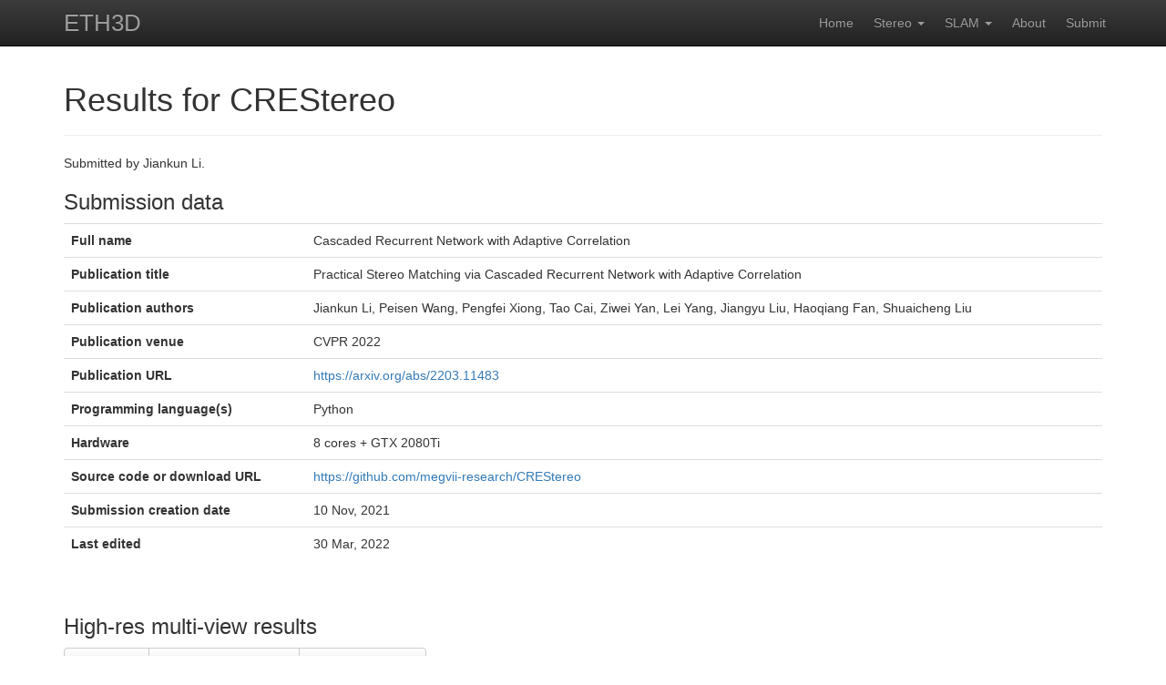

--- FILE ---
content_type: text/html; charset=UTF-8
request_url: https://www.eth3d.net/result_details?id=420
body_size: 7622
content:
<!DOCTYPE html>
<html lang="en">
<head>

<meta charset="utf-8">
<meta http-equiv="X-UA-Compatible" content="IE=edge">
<meta name="viewport" content="width=device-width, initial-scale=1">
<!-- The above 3 meta tags *must* come first in the head -->
<meta name="description" content="ETH3D">
<meta name="author" content="Computer Vision and Geometry Group, ETH Zurich">
<link rel="icon" type="image/x-icon" href="favicon.ico">
<link rel="shortcut icon" type="image/x-icon" href="favicon.ico">

<title>Result details - ETH3D</title>

<link rel="stylesheet" href="https://maxcdn.bootstrapcdn.com/bootstrap/3.3.7/css/bootstrap.min.css" integrity="sha384-BVYiiSIFeK1dGmJRAkycuHAHRg32OmUcww7on3RYdg4Va+PmSTsz/K68vbdEjh4u" crossorigin="anonymous">
<link rel="stylesheet" href="https://maxcdn.bootstrapcdn.com/bootstrap/3.3.7/css/bootstrap-theme.min.css" integrity="sha384-rHyoN1iRsVXV4nD0JutlnGaslCJuC7uwjduW9SVrLvRYooPp2bWYgmgJQIXwl/Sp" crossorigin="anonymous">

<link href="css/ie10-viewport-bug-workaround.css" rel="stylesheet">

<!-- Custom styles for this page -->
<link href="css/theme.css" rel="stylesheet">
<!-- HTML5 shim and Respond.js for IE8 support of HTML5 elements and media queries -->
<!--[if lt IE 9]>
  <script src="https://oss.maxcdn.com/html5shiv/3.7.3/html5shiv.min.js"></script>
  <script src="https://oss.maxcdn.com/respond/1.4.2/respond.min.js"></script>
<![endif]-->



</head>
<body>

<nav class="navbar navbar-inverse navbar-fixed-top">
  <div class="container">
    <div class="navbar-header">
      <button type="button" class="navbar-toggle collapsed" data-toggle="collapse" data-target="#navbar" aria-expanded="false" aria-controls="navbar">
        <span class="sr-only">Toggle navigation</span>
        <span class="icon-bar"></span>
        <span class="icon-bar"></span>
        <span class="icon-bar"></span>
      </button>
      <a class="navbar-brand" href="/" style="font-size:26px;line-height:20px">ETH3D</a>
    </div>
    <div id="navbar" class="navbar-collapse collapse">
      <ul class="nav navbar-nav navbar-right">
        <li><a href="/">Home</a></li>
        <li class="dropdown">
          <a href="#" class="dropdown-toggle" data-toggle="dropdown" role="button" aria-haspopup="true" aria-expanded="false">Stereo <span class="caret"></span></a>
          <ul class="dropdown-menu">
            <li><a href="/overview">Overview</a></li>
            <li><a href="/documentation">Documentation</a></li>
            <li><a href="/datasets">Datasets</a></li>
            <li><a href="/high_res_multi_view">High-res multi-view benchmark</a></li>
            <li><a href="/low_res_many_view">Low-res many-view benchmark</a></li>
            <li><a href="/low_res_two_view">Low-res two-view benchmark</a></li>
          </ul>
        </li>
        <li class="dropdown">
          <a href="#" class="dropdown-toggle" data-toggle="dropdown" role="button" aria-haspopup="true" aria-expanded="false">SLAM <span class="caret"></span></a>
          <ul class="dropdown-menu">
            <li><a href="/slam_overview">Overview</a></li>
            <li><a href="/slam_documentation">Documentation</a></li>
            <li><a href="/slam_datasets">Datasets</a></li>
            <li><a href="/slam_benchmark">Benchmark</a></li>
          </ul>
        </li>
        <li><a href="/about">About</a></li><li><a href="/login">Submit</a></li>
      </ul>
    </div>
  </div>
</nav>

<noscript>
  <div class="alert alert-danger" role="alert">
    <b>Javascript disabled</b><br/>
    This page does not display correctly without Javascript. Please enable it in your browser.
  </div>
</noscript>

<div class="container theme-showcase" role="main">
  <div class="page-header"><h1>Results for CREStereo</h1></div>Submitted by Jiankun Li.<h3>Submission data</h3>
  <table class='table'>
    <tbody><tr><td><b>Full name</b></td><td>Cascaded Recurrent Network with Adaptive Correlation</td></tr><tr><td><b>Publication title</b></td><td>Practical Stereo Matching via Cascaded Recurrent Network with Adaptive Correlation</td></tr><tr><td><b>Publication authors</b></td><td>Jiankun Li, Peisen Wang, Pengfei Xiong, Tao Cai, Ziwei Yan, Lei Yang, Jiangyu Liu, Haoqiang Fan, Shuaicheng Liu</td></tr><tr><td><b>Publication venue</b></td><td>CVPR 2022</td></tr><tr><td><b>Publication URL</b></td><td><a href="https://arxiv.org/abs/2203.11483">https://arxiv.org/abs/2203.11483</a></td></tr><tr><td><b>Programming language(s)</b></td><td>Python</td></tr><tr><td><b>Hardware</b></td><td>8 cores + GTX 2080Ti</td></tr><tr><td><b>Source code or download URL</b></td><td><a href="https://github.com/megvii-research/CREStereo">https://github.com/megvii-research/CREStereo</a></td></tr><tr><td><b>Submission creation date</b></td><td>10 Nov, 2021</td></tr><tr><td><b>Last edited</b></td><td>30 Mar, 2022</td></tr>
    </tbody>
  </table><br/><h3>High-res multi-view results</h3>
    <div class='btn-group' role='group'>
      <div class='btn-group' role='group'>
        <button class='btn btn-default dropdown-toggle' type='button' data-toggle='dropdown'><b>Set</b>: Test
        <span class='caret'></span></button>
        <ul class='dropdown-menu'><li ><a href='?id=420&hr_set=training'>Training</a></li><li  class='active'><a href='?id=420&hr_set=test'>Test</a></li>
        </ul>
      </div>
      
      <div class='btn-group' role='group'>
        <button class='btn btn-default dropdown-toggle' type='button' data-toggle='dropdown'><b>Metric</b>: F<sub>1</sub> score [%]
        <span class='caret'></span></button>
        <ul class='dropdown-menu'><li  class='active'><a href='?id=420&hr_metric=f1-score'>F<sub>1</sub> score [%]</a></li><li ><a href='?id=420&hr_metric=accuracy'>Accuracy [%]</a></li><li ><a href='?id=420&hr_metric=completeness'>Completeness [%]</a></li><li ><a href='?id=420&hr_metric=time'>Time [s]</a></li>
        </ul>
      </div>
        <div class='btn-group' role='group'>
          <button class='btn btn-default dropdown-toggle' type='button' data-toggle='dropdown'><b>Tolerance</b>: 2cm
          <span class='caret'></span></button>
          <ul class='dropdown-menu'><li ><a href='?id=420&hr_tolerance_id=1'>1cm</a></li><li  class='active'><a href='?id=420&hr_tolerance_id=2'>2cm</a></li><li ><a href='?id=420&hr_tolerance_id=3'>5cm</a></li><li ><a href='?id=420&hr_tolerance_id=4'>10cm</a></li><li ><a href='?id=420&hr_tolerance_id=5'>20cm</a></li><li ><a href='?id=420&hr_tolerance_id=6'>50cm</a></li>
          </ul>
        </div>
    </div>
    <br/><br/>
      <div style='overflow-x:auto'>
      <table class='table table-condensed' style='width:auto'>
        <thead>
          <tr>
              <th style=';vertical-align:middle;text-align:middle'>Info</th><th style=';min-width:60px;vertical-align:middle;text-align:right;background-color:lavender'><a href='#' data-toggle='tooltip' title='Contains all datasets from both the high-res multi-view and low-res many-view scenarios.' onclick='event.preventDefault();'>all</a></th><th style=';min-width:60px;vertical-align:middle;text-align:right;background-color:lightgoldenrodyellow'><a href='#' data-toggle='tooltip' title='<b>Datasets in this category</b>:<br/>botanical_garden<br/>boulders<br/>bridge<br/>door<br/>exhibition_hall<br/>lecture_room<br/>living_room<br/>lounge<br/>observatory<br/>old_computer<br/>statue<br/>terrace_2' onclick='event.preventDefault();'>high-res<br/>multi-view</a></th><th style=';min-width:60px;vertical-align:middle;text-align:right;background-color:lightgoldenrodyellow'><a href='#' data-toggle='tooltip' title='<b>Datasets in this category</b>:<br/>botanical_garden<br/>bridge<br/>door<br/>exhibition_hall<br/>lecture_room<br/>living_room<br/>lounge<br/>old_computer<br/>statue' onclick='event.preventDefault();'>indoor</a></th><th style=';min-width:60px;vertical-align:middle;text-align:right;background-color:lightgoldenrodyellow'><a href='#' data-toggle='tooltip' title='<b>Datasets in this category</b>:<br/>boulders<br/>observatory<br/>terrace_2' onclick='event.preventDefault();'>outdoor</a></th><th  style=';width:60px;vertical-align:middle;text-align:right'>botani.</th><th  style=';width:60px;vertical-align:middle;text-align:right'>boulde.</th><th  style=';width:60px;vertical-align:middle;text-align:right'>bridge</th><th  style=';width:60px;vertical-align:middle;text-align:right'>door</th><th  style=';width:60px;vertical-align:middle;text-align:right'>exhibi.</th><th  style=';width:60px;vertical-align:middle;text-align:right'>lectur.</th><th  style=';width:60px;vertical-align:middle;text-align:right'>living.</th><th  style=';width:60px;vertical-align:middle;text-align:right'>lounge</th><th  style=';width:60px;vertical-align:middle;text-align:right'>observ.</th><th  style=';width:60px;vertical-align:middle;text-align:right'>old co.</th><th  style=';width:60px;vertical-align:middle;text-align:right'>statue</th><th  style=';width:60px;vertical-align:middle;text-align:right'>terrac.</th>
          </tr>
        </thead>
        <tbody><tr><td colspan='17'>No results yet.</td></tr>
        </tbody>
      </table></div><br/><h3>Low-res many-view results</h3>
    <div class='btn-group' role='group'>
      <div class='btn-group' role='group'>
        <button class='btn btn-default dropdown-toggle' type='button' data-toggle='dropdown'><b>Set</b>: Test
        <span class='caret'></span></button>
        <ul class='dropdown-menu'><li ><a href='?id=420&lr_set=training'>Training</a></li><li  class='active'><a href='?id=420&lr_set=test'>Test</a></li>
        </ul>
      </div>
      
      <div class='btn-group' role='group'>
        <button class='btn btn-default dropdown-toggle' type='button' data-toggle='dropdown'><b>Metric</b>: F<sub>1</sub> score [%]
        <span class='caret'></span></button>
        <ul class='dropdown-menu'><li  class='active'><a href='?id=420&lr_metric=f1-score'>F<sub>1</sub> score [%]</a></li><li ><a href='?id=420&lr_metric=accuracy'>Accuracy [%]</a></li><li ><a href='?id=420&lr_metric=completeness'>Completeness [%]</a></li><li ><a href='?id=420&lr_metric=time'>Time [s]</a></li>
        </ul>
      </div>
        <div class='btn-group' role='group'>
          <button class='btn btn-default dropdown-toggle' type='button' data-toggle='dropdown'><b>Tolerance</b>: 2cm
          <span class='caret'></span></button>
          <ul class='dropdown-menu'><li ><a href='?id=420&lr_tolerance_id=1'>1cm</a></li><li  class='active'><a href='?id=420&lr_tolerance_id=2'>2cm</a></li><li ><a href='?id=420&lr_tolerance_id=3'>5cm</a></li><li ><a href='?id=420&lr_tolerance_id=4'>10cm</a></li><li ><a href='?id=420&lr_tolerance_id=5'>20cm</a></li><li ><a href='?id=420&lr_tolerance_id=6'>50cm</a></li>
          </ul>
        </div>
    </div>
    <br/><br/>
      <div style='overflow-x:auto'>
      <table class='table table-condensed' style='width:auto'>
        <thead>
          <tr>
              <th style=';vertical-align:middle;text-align:middle'>Info</th><th style=';min-width:60px;vertical-align:middle;text-align:right;background-color:lavender'><a href='#' data-toggle='tooltip' title='Contains all datasets from both the high-res multi-view and low-res many-view scenarios.' onclick='event.preventDefault();'>all</a></th><th style=';min-width:60px;vertical-align:middle;text-align:right;background-color:lightgoldenrodyellow'><a href='#' data-toggle='tooltip' title='<b>Datasets in this category</b>:<br/>lakeside<br/>sand_box<br/>storage_room<br/>storage_room_2<br/>tunnel' onclick='event.preventDefault();'>low-res<br/>many-view</a></th><th style=';min-width:60px;vertical-align:middle;text-align:right;background-color:lightgoldenrodyellow'><a href='#' data-toggle='tooltip' title='<b>Datasets in this category</b>:<br/>storage_room<br/>storage_room_2' onclick='event.preventDefault();'>indoor</a></th><th style=';min-width:60px;vertical-align:middle;text-align:right;background-color:lightgoldenrodyellow'><a href='#' data-toggle='tooltip' title='<b>Datasets in this category</b>:<br/>lakeside<br/>sand_box<br/>tunnel' onclick='event.preventDefault();'>outdoor</a></th><th  style=';width:70px;vertical-align:middle;text-align:right'>lakeside</th><th  style=';width:70px;vertical-align:middle;text-align:right'>sand box</th><th  style=';width:70px;vertical-align:middle;text-align:right'>storage room</th><th  style=';width:70px;vertical-align:middle;text-align:right'>storage room 2</th><th  style=';width:70px;vertical-align:middle;text-align:right'>tunnel</th>
          </tr>
        </thead>
        <tbody><tr><td colspan='10'>No results yet.</td></tr>
        </tbody>
      </table></div><br/><h3>Low-res two-view results</h3>
    <div class='btn-group' role='group'>
      <div class='btn-group' role='group'>
        <button class='btn btn-default dropdown-toggle' type='button' data-toggle='dropdown'><b>Set</b>: Test
        <span class='caret'></span></button>
        <ul class='dropdown-menu'><li ><a href='?id=420&tv_set=training'>Training</a></li><li  class='active'><a href='?id=420&tv_set=test'>Test</a></li>
        </ul>
      </div>
      
      <div class='btn-group' role='group'>
        <button class='btn btn-default dropdown-toggle' type='button' data-toggle='dropdown'><b>Metric</b>: bad 1.0 [%]
        <span class='caret'></span></button>
        <ul class='dropdown-menu'><li ><a href='?id=420&tv_metric=bad-0-5'>bad 0.5 [%]</a></li><li  class='active'><a href='?id=420&tv_metric=bad-1-0'>bad 1.0 [%]</a></li><li ><a href='?id=420&tv_metric=bad-2-0'>bad 2.0 [%]</a></li><li ><a href='?id=420&tv_metric=bad-4-0'>bad 4.0 [%]</a></li><li ><a href='?id=420&tv_metric=avgerr'>Average error [px]</a></li><li ><a href='?id=420&tv_metric=rms'>Root mean square error [px]</a></li><li ><a href='?id=420&tv_metric=a50'>50% quantile (median) [px]</a></li><li ><a href='?id=420&tv_metric=a90'>90% quantile [px]</a></li><li ><a href='?id=420&tv_metric=a95'>95% quantile [px]</a></li><li ><a href='?id=420&tv_metric=a99'>99% quantile [px]</a></li><li ><a href='?id=420&tv_metric=time'>Time [s]</a></li><li ><a href='?id=420&tv_metric=coverage'>Coverage [%]</a></li>
        </ul>
      </div>
        <div class='btn-group' role='group'>
          <button class='btn btn-default dropdown-toggle' type='button' data-toggle='dropdown'><b>Mask</b>: non-occluded
          <span class='caret'></span></button>
          <ul class='dropdown-menu'><li  class='active'><a href='?id=420&tv_mask=non_occ'>non-occluded</a></li><li ><a href='?id=420&tv_mask=all'>all</a></li>
          </ul>
        </div>
        
      </div>
      <br/><br/>
        <div style='overflow-x:auto'>
        <table class='table table-condensed' style='width:auto'>
          <thead>
            <tr>
              <th style=';vertical-align:middle;text-align:middle'>Info</th><th style=';width:60px;vertical-align:middle;text-align:right;background-color:lavender'><a href='#' data-toggle='tooltip' title='Computed by averaging the metric over all datasets within this set'>all</a></th><th id='dheader_0' class='visualizationcell' style=';width:100px;vertical-align:middle;text-align:right'><a href='#' onclick='ShowDatasetInput(0, "lakeside_1l", "dheader_0", "hmc_0", "hmodal_0"); return false;' style='display:block;color:black'>lakes. 1l</a></th><th id='dheader_1' class='visualizationcell' style=';width:100px;vertical-align:middle;text-align:right'><a href='#' onclick='ShowDatasetInput(0, "lakeside_1s", "dheader_1", "hmc_1", "hmodal_1"); return false;' style='display:block;color:black'>lakes. 1s</a></th><th id='dheader_2' class='visualizationcell' style=';width:100px;vertical-align:middle;text-align:right'><a href='#' onclick='ShowDatasetInput(0, "sand_box_1l", "dheader_2", "hmc_2", "hmodal_2"); return false;' style='display:block;color:black'>sand box 1l</a></th><th id='dheader_3' class='visualizationcell' style=';width:100px;vertical-align:middle;text-align:right'><a href='#' onclick='ShowDatasetInput(0, "sand_box_1s", "dheader_3", "hmc_3", "hmodal_3"); return false;' style='display:block;color:black'>sand box 1s</a></th><th id='dheader_4' class='visualizationcell' style=';width:100px;vertical-align:middle;text-align:right'><a href='#' onclick='ShowDatasetInput(0, "storage_room_1l", "dheader_4", "hmc_4", "hmodal_4"); return false;' style='display:block;color:black'>stora. room 1l</a></th><th id='dheader_5' class='visualizationcell' style=';width:100px;vertical-align:middle;text-align:right'><a href='#' onclick='ShowDatasetInput(0, "storage_room_1s", "dheader_5", "hmc_5", "hmodal_5"); return false;' style='display:block;color:black'>stora. room 1s</a></th><th id='dheader_6' class='visualizationcell' style=';width:100px;vertical-align:middle;text-align:right'><a href='#' onclick='ShowDatasetInput(0, "storage_room_2l", "dheader_6", "hmc_6", "hmodal_6"); return false;' style='display:block;color:black'>stora. room 2l</a></th><th id='dheader_7' class='visualizationcell' style=';width:100px;vertical-align:middle;text-align:right'><a href='#' onclick='ShowDatasetInput(0, "storage_room_2s", "dheader_7", "hmc_7", "hmodal_7"); return false;' style='display:block;color:black'>stora. room 2s</a></th><th id='dheader_8' class='visualizationcell' style=';width:100px;vertical-align:middle;text-align:right'><a href='#' onclick='ShowDatasetInput(0, "storage_room_2_1l", "dheader_8", "hmc_8", "hmodal_8"); return false;' style='display:block;color:black'>stora. room 2 1l</a></th><th id='dheader_9' class='visualizationcell' style=';width:100px;vertical-align:middle;text-align:right'><a href='#' onclick='ShowDatasetInput(0, "storage_room_2_1s", "dheader_9", "hmc_9", "hmodal_9"); return false;' style='display:block;color:black'>stora. room 2 1s</a></th><th id='dheader_10' class='visualizationcell' style=';width:100px;vertical-align:middle;text-align:right'><a href='#' onclick='ShowDatasetInput(0, "storage_room_2_2l", "dheader_10", "hmc_10", "hmodal_10"); return false;' style='display:block;color:black'>stora. room 2 2l</a></th><th id='dheader_11' class='visualizationcell' style=';width:100px;vertical-align:middle;text-align:right'><a href='#' onclick='ShowDatasetInput(0, "storage_room_2_2s", "dheader_11", "hmc_11", "hmodal_11"); return false;' style='display:block;color:black'>stora. room 2 2s</a></th><th id='dheader_12' class='visualizationcell' style=';width:100px;vertical-align:middle;text-align:right'><a href='#' onclick='ShowDatasetInput(0, "storage_room_3l", "dheader_12", "hmc_12", "hmodal_12"); return false;' style='display:block;color:black'>stora. room 3l</a></th><th id='dheader_13' class='visualizationcell' style=';width:100px;vertical-align:middle;text-align:right'><a href='#' onclick='ShowDatasetInput(0, "storage_room_3s", "dheader_13", "hmc_13", "hmodal_13"); return false;' style='display:block;color:black'>stora. room 3s</a></th><th id='dheader_14' class='visualizationcell' style=';width:100px;vertical-align:middle;text-align:right'><a href='#' onclick='ShowDatasetInput(0, "tunnel_1l", "dheader_14", "hmc_14", "hmodal_14"); return false;' style='display:block;color:black'>tunnel 1l</a></th><th id='dheader_15' class='visualizationcell' style=';width:100px;vertical-align:middle;text-align:right'><a href='#' onclick='ShowDatasetInput(0, "tunnel_1s", "dheader_15", "hmc_15", "hmodal_15"); return false;' style='display:block;color:black'>tunnel 1s</a></th><th id='dheader_16' class='visualizationcell' style=';width:100px;vertical-align:middle;text-align:right'><a href='#' onclick='ShowDatasetInput(0, "tunnel_2l", "dheader_16", "hmc_16", "hmodal_16"); return false;' style='display:block;color:black'>tunnel 2l</a></th><th id='dheader_17' class='visualizationcell' style=';width:100px;vertical-align:middle;text-align:right'><a href='#' onclick='ShowDatasetInput(0, "tunnel_2s", "dheader_17", "hmc_17", "hmodal_17"); return false;' style='display:block;color:black'>tunnel 2s</a></th><th id='dheader_18' class='visualizationcell' style=';width:100px;vertical-align:middle;text-align:right'><a href='#' onclick='ShowDatasetInput(0, "tunnel_3l", "dheader_18", "hmc_18", "hmodal_18"); return false;' style='display:block;color:black'>tunnel 3l</a></th><th id='dheader_19' class='visualizationcell' style=';width:100px;vertical-align:middle;text-align:right'><a href='#' onclick='ShowDatasetInput(0, "tunnel_3s", "dheader_19", "hmc_19", "hmodal_19"); return false;' style='display:block;color:black'>tunnel 3s</a></th>
            </tr>
          </thead>
          <tbody><tr><td style='text-align:right'><img src='img/icon_two_views.png' alt='two views' data-toggle='tooltip' title='Uses two views as input' /></td><td style='text-align:right;background-color:lavender'>0.98</td><td id='dcell_0_0' class='visualizationcell' style='text-align:right'><a href='#' onclick='ShowDatasetVisualization(0, 420, "lakeside_1l", "dcell_0_0", "mc_0_0", "modal_0_0"); return false;' style='display:block;color:black'>0.42</a></td><td id='dcell_0_1' class='visualizationcell' style='text-align:right'><a href='#' onclick='ShowDatasetVisualization(0, 420, "lakeside_1s", "dcell_0_1", "mc_0_1", "modal_0_1"); return false;' style='display:block;color:black'>1.86</a></td><td id='dcell_0_2' class='visualizationcell' style='text-align:right'><a href='#' onclick='ShowDatasetVisualization(0, 420, "sand_box_1l", "dcell_0_2", "mc_0_2", "modal_0_2"); return false;' style='display:block;color:black'>0.07</a></td><td id='dcell_0_3' class='visualizationcell' style='text-align:right'><a href='#' onclick='ShowDatasetVisualization(0, 420, "sand_box_1s", "dcell_0_3", "mc_0_3", "modal_0_3"); return false;' style='display:block;color:black'>0.22</a></td><td id='dcell_0_4' class='visualizationcell' style='text-align:right'><a href='#' onclick='ShowDatasetVisualization(0, 420, "storage_room_1l", "dcell_0_4", "mc_0_4", "modal_0_4"); return false;' style='display:block;color:black'>1.65</a></td><td id='dcell_0_5' class='visualizationcell' style='text-align:right'><a href='#' onclick='ShowDatasetVisualization(0, 420, "storage_room_1s", "dcell_0_5", "mc_0_5", "modal_0_5"); return false;' style='display:block;color:black'>0.02</a></td><td id='dcell_0_6' class='visualizationcell' style='text-align:right'><a href='#' onclick='ShowDatasetVisualization(0, 420, "storage_room_2l", "dcell_0_6", "mc_0_6", "modal_0_6"); return false;' style='display:block;color:black'>4.07</a></td><td id='dcell_0_7' class='visualizationcell' style='text-align:right'><a href='#' onclick='ShowDatasetVisualization(0, 420, "storage_room_2s", "dcell_0_7", "mc_0_7", "modal_0_7"); return false;' style='display:block;color:black'>6.33</a></td><td id='dcell_0_8' class='visualizationcell' style='text-align:right'><a href='#' onclick='ShowDatasetVisualization(0, 420, "storage_room_2_1l", "dcell_0_8", "mc_0_8", "modal_0_8"); return false;' style='display:block;color:black'>0.72</a></td><td id='dcell_0_9' class='visualizationcell' style='text-align:right'><a href='#' onclick='ShowDatasetVisualization(0, 420, "storage_room_2_1s", "dcell_0_9", "mc_0_9", "modal_0_9"); return false;' style='display:block;color:black'>1.54</a></td><td id='dcell_0_10' class='visualizationcell' style='text-align:right'><a href='#' onclick='ShowDatasetVisualization(0, 420, "storage_room_2_2l", "dcell_0_10", "mc_0_10", "modal_0_10"); return false;' style='display:block;color:black'>0.43</a></td><td id='dcell_0_11' class='visualizationcell' style='text-align:right'><a href='#' onclick='ShowDatasetVisualization(0, 420, "storage_room_2_2s", "dcell_0_11", "mc_0_11", "modal_0_11"); return false;' style='display:block;color:black'>0.64</a></td><td id='dcell_0_12' class='visualizationcell' style='text-align:right'><a href='#' onclick='ShowDatasetVisualization(0, 420, "storage_room_3l", "dcell_0_12", "mc_0_12", "modal_0_12"); return false;' style='display:block;color:black'>1.22</a></td><td id='dcell_0_13' class='visualizationcell' style='text-align:right'><a href='#' onclick='ShowDatasetVisualization(0, 420, "storage_room_3s", "dcell_0_13", "mc_0_13", "modal_0_13"); return false;' style='display:block;color:black'>0.44</a></td><td id='dcell_0_14' class='visualizationcell' style='text-align:right'><a href='#' onclick='ShowDatasetVisualization(0, 420, "tunnel_1l", "dcell_0_14", "mc_0_14", "modal_0_14"); return false;' style='display:block;color:black'>0.00</a></td><td id='dcell_0_15' class='visualizationcell' style='text-align:right'><a href='#' onclick='ShowDatasetVisualization(0, 420, "tunnel_1s", "dcell_0_15", "mc_0_15", "modal_0_15"); return false;' style='display:block;color:black'>0.00</a></td><td id='dcell_0_16' class='visualizationcell' style='text-align:right'><a href='#' onclick='ShowDatasetVisualization(0, 420, "tunnel_2l", "dcell_0_16", "mc_0_16", "modal_0_16"); return false;' style='display:block;color:black'>0.00</a></td><td id='dcell_0_17' class='visualizationcell' style='text-align:right'><a href='#' onclick='ShowDatasetVisualization(0, 420, "tunnel_2s", "dcell_0_17", "mc_0_17", "modal_0_17"); return false;' style='display:block;color:black'>0.00</a></td><td id='dcell_0_18' class='visualizationcell' style='text-align:right'><a href='#' onclick='ShowDatasetVisualization(0, 420, "tunnel_3l", "dcell_0_18", "mc_0_18", "modal_0_18"); return false;' style='display:block;color:black'>0.01</a></td><td id='dcell_0_19' class='visualizationcell' style='text-align:right'><a href='#' onclick='ShowDatasetVisualization(0, 420, "tunnel_3s", "dcell_0_19", "mc_0_19", "modal_0_19"); return false;' style='display:block;color:black'>0.00</a></td></tr>
        </tbody>
      </table></div><div id='hmc_0'></div><div id='hmc_1'></div><div id='hmc_2'></div><div id='hmc_3'></div><div id='hmc_4'></div><div id='hmc_5'></div><div id='hmc_6'></div><div id='hmc_7'></div><div id='hmc_8'></div><div id='hmc_9'></div><div id='hmc_10'></div><div id='hmc_11'></div><div id='hmc_12'></div><div id='hmc_13'></div><div id='hmc_14'></div><div id='hmc_15'></div><div id='hmc_16'></div><div id='hmc_17'></div><div id='hmc_18'></div><div id='hmc_19'></div><div id='mc_0_0'></div><div id='mc_0_1'></div><div id='mc_0_2'></div><div id='mc_0_3'></div><div id='mc_0_4'></div><div id='mc_0_5'></div><div id='mc_0_6'></div><div id='mc_0_7'></div><div id='mc_0_8'></div><div id='mc_0_9'></div><div id='mc_0_10'></div><div id='mc_0_11'></div><div id='mc_0_12'></div><div id='mc_0_13'></div><div id='mc_0_14'></div><div id='mc_0_15'></div><div id='mc_0_16'></div><div id='mc_0_17'></div><div id='mc_0_18'></div><div id='mc_0_19'></div><br/><h3>SLAM results</h3>
    <div class='btn-group' role='group'>
      <div class='btn-group' role='group'>
        <button class='btn btn-default dropdown-toggle' type='button' data-toggle='dropdown'><b>Set</b>: Test
        <span class='caret'></span></button>
        <ul class='dropdown-menu'><li ><a href='?id=420&sl_set=training'>Training</a></li><li  class='active'><a href='?id=420&sl_set=test'>Test</a></li>
        </ul>
      </div>
      
      <div class='btn-group' role='group'>
        <button class='btn btn-default dropdown-toggle' type='button' data-toggle='dropdown'><b>Metric</b>: SE(3) ATE RMSE [cm]
        <span class='caret'></span></button>
        <ul class='dropdown-menu'><li  class='active'><a href='?id=420&sl_metric=se3_ate_rmse'>SE(3) ATE RMSE [cm]</a></li><li ><a href='?id=420&sl_metric=sim3_ate_rmse'>Sim(3) ATE RMSE [cm]</a></li><li ><a href='?id=420&sl_metric=se3_rel_translation_0_5'>SE(3) rel. translation (0.5m) [%]</a></li><li ><a href='?id=420&sl_metric=se3_rel_rotation_0_5'>SE(3) rel. rotation (0.5m) [deg/m]</a></li><li ><a href='?id=420&sl_metric=se3_rel_translation_1_0'>SE(3) rel. translation (1.0m) [%]</a></li><li ><a href='?id=420&sl_metric=se3_rel_rotation_1_0'>SE(3) rel. rotation (1.0m) [deg/m]</a></li><li ><a href='?id=420&sl_metric=se3_rel_translation_1_5'>SE(3) rel. translation (1.5m) [%]</a></li><li ><a href='?id=420&sl_metric=se3_rel_rotation_1_5'>SE(3) rel. rotation (1.5m) [deg/m]</a></li><li ><a href='?id=420&sl_metric=se3_rel_translation_2_0'>SE(3) rel. translation (2.0m) [%]</a></li><li ><a href='?id=420&sl_metric=se3_rel_rotation_2_0'>SE(3) rel. rotation (2.0m) [deg/m]</a></li><li ><a href='?id=420&sl_metric=sim3_rel_translation_0_5'>Sim(3) rel. translation (0.5m) [%]</a></li><li ><a href='?id=420&sl_metric=sim3_rel_rotation_0_5'>Sim(3) rel. rotation (0.5m) [deg/m]</a></li><li ><a href='?id=420&sl_metric=sim3_rel_translation_1_0'>Sim(3) rel. translation (1.0m) [%]</a></li><li ><a href='?id=420&sl_metric=sim3_rel_rotation_1_0'>Sim(3) rel. rotation (1.0m) [deg/m]</a></li><li ><a href='?id=420&sl_metric=sim3_rel_translation_1_5'>Sim(3) rel. translation (1.5m) [%]</a></li><li ><a href='?id=420&sl_metric=sim3_rel_rotation_1_5'>Sim(3) rel. rotation (1.5m) [deg/m]</a></li><li ><a href='?id=420&sl_metric=sim3_rel_translation_2_0'>Sim(3) rel. translation (2.0m) [%]</a></li><li ><a href='?id=420&sl_metric=sim3_rel_rotation_2_0'>Sim(3) rel. rotation (2.0m) [deg/m]</a></li><li ><a href='?id=420&sl_metric=time'>Time [s]</a></li>
        </ul>
      </div>
        <div class='btn-group' role='group'>
          <button class='btn btn-default dropdown-toggle' type='button' data-toggle='dropdown'><b>Max error</b>: 8 cm
          <span class='caret'></span></button>
          <ul class='dropdown-menu'><li ><a href='?id=420&sl_maxerror=0.02'>2 cm</a></li><li  class='active'><a href='?id=420&sl_maxerror=0.08'>8 cm</a></li>
          </ul>
        </div>
      </div>
    <br/><br/>
      <div style='overflow-x:auto'>
      <table class='table table-condensed' style='width:auto'>
        <thead>
          <tr><th style=''></th><th style=''></th><th style=';width:60px;text-align:center;background-color:lavender'><a href='#' data-toggle='tooltip' title='Area-under-curve for the cumulative results curve of the selected metric and maximum error.'><span style='writing-mode:sideways-lr;'>all</span></a></th><th id='dheader_0' class='visualizationcell' style=';min-width:28px;text-align:center;'><span style='writing-mode:sideways-lr;'>boxes</span></th><th id='dheader_1' class='visualizationcell' style=';min-width:28px;text-align:center;'><span style='writing-mode:sideways-lr;'>boxes dark</span></th><th id='dheader_2' class='visualizationcell' style=';min-width:28px;text-align:center;'><span style='writing-mode:sideways-lr;'>buddha</span></th><th id='dheader_3' class='visualizationcell' style=';min-width:28px;text-align:center;'><span style='writing-mode:sideways-lr;'>cables 4</span></th><th id='dheader_4' class='visualizationcell' style=';min-width:28px;text-align:center;'><span style='writing-mode:sideways-lr;'>cables 5</span></th><th id='dheader_5' class='visualizationcell' style=';min-width:28px;text-align:center;'><span style='writing-mode:sideways-lr;'>desk 1</span></th><th id='dheader_6' class='visualizationcell' style=';min-width:28px;text-align:center;'><span style='writing-mode:sideways-lr;'>desk 2</span></th><th id='dheader_7' class='visualizationcell' style=';min-width:28px;text-align:center;'><span style='writing-mode:sideways-lr;'>desk changing 2</span></th><th id='dheader_8' class='visualizationcell' style=';min-width:28px;text-align:center;'><span style='writing-mode:sideways-lr;'>desk dark 1</span></th><th id='dheader_9' class='visualizationcell' style=';min-width:28px;text-align:center;'><span style='writing-mode:sideways-lr;'>desk dark 2</span></th><th id='dheader_10' class='visualizationcell' style=';min-width:28px;text-align:center;'><span style='writing-mode:sideways-lr;'>desk global light changes</span></th><th id='dheader_11' class='visualizationcell' style=';min-width:28px;text-align:center;'><span style='writing-mode:sideways-lr;'>desk ir light</span></th><th id='dheader_12' class='visualizationcell' style=';min-width:28px;text-align:center;'><span style='writing-mode:sideways-lr;'>dino</span></th><th id='dheader_13' class='visualizationcell' style=';min-width:28px;text-align:center;'><span style='writing-mode:sideways-lr;'>drone</span></th><th id='dheader_14' class='visualizationcell' style=';min-width:28px;text-align:center;'><span style='writing-mode:sideways-lr;'>foreground occlusion</span></th><th id='dheader_15' class='visualizationcell' style=';min-width:28px;text-align:center;'><span style='writing-mode:sideways-lr;'>helmet</span></th><th id='dheader_16' class='visualizationcell' style=';min-width:28px;text-align:center;'><span style='writing-mode:sideways-lr;'>kidnap 2</span></th><th id='dheader_17' class='visualizationcell' style=';min-width:28px;text-align:center;'><span style='writing-mode:sideways-lr;'>lamp</span></th><th id='dheader_18' class='visualizationcell' style=';min-width:28px;text-align:center;'><span style='writing-mode:sideways-lr;'>large loop 2</span></th><th id='dheader_19' class='visualizationcell' style=';min-width:28px;text-align:center;'><span style='writing-mode:sideways-lr;'>large loop 3</span></th><th id='dheader_20' class='visualizationcell' style=';min-width:28px;text-align:center;'><span style='writing-mode:sideways-lr;'>large non loop</span></th><th id='dheader_21' class='visualizationcell' style=';min-width:28px;text-align:center;'><span style='writing-mode:sideways-lr;'>motion 2</span></th><th id='dheader_22' class='visualizationcell' style=';min-width:28px;text-align:center;'><span style='writing-mode:sideways-lr;'>motion 3</span></th><th id='dheader_23' class='visualizationcell' style=';min-width:28px;text-align:center;'><span style='writing-mode:sideways-lr;'>motion 4</span></th><th id='dheader_24' class='visualizationcell' style=';min-width:28px;text-align:center;'><span style='writing-mode:sideways-lr;'>planar 1</span></th><th id='dheader_25' class='visualizationcell' style=';min-width:28px;text-align:center;'><span style='writing-mode:sideways-lr;'>reflective 2</span></th><th id='dheader_26' class='visualizationcell' style=';min-width:28px;text-align:center;'><span style='writing-mode:sideways-lr;'>scale change</span></th><th id='dheader_27' class='visualizationcell' style=';min-width:28px;text-align:center;'><span style='writing-mode:sideways-lr;'>table 1</span></th><th id='dheader_28' class='visualizationcell' style=';min-width:28px;text-align:center;'><span style='writing-mode:sideways-lr;'>table 2</span></th><th id='dheader_29' class='visualizationcell' style=';min-width:28px;text-align:center;'><span style='writing-mode:sideways-lr;'>table 5</span></th><th id='dheader_30' class='visualizationcell' style=';min-width:28px;text-align:center;'><span style='writing-mode:sideways-lr;'>table 6</span></th><th id='dheader_31' class='visualizationcell' style=';min-width:28px;text-align:center;'><span style='writing-mode:sideways-lr;'>table global light changes</span></th><th id='dheader_32' class='visualizationcell' style=';min-width:28px;text-align:center;'><span style='writing-mode:sideways-lr;'>table local light changes</span></th><th id='dheader_33' class='visualizationcell' style=';min-width:28px;text-align:center;'><span style='writing-mode:sideways-lr;'>table scene</span></th><th id='dheader_34' class='visualizationcell' style=';min-width:28px;text-align:center;'><span style='writing-mode:sideways-lr;'>trashbin</span></th>
            </tr>
            <tr><th style='border-top:0;padding-top:0;'></th><th style='border-top:0;padding-top:0;text-align:left;min-width:140px;'>Method</th><th style='border-top:0;padding-top:0;text-align:center;min-width:55px;'>Info</th><th style='border-top:0;padding-top:0;text-align:center;background-color:lavender'></th><th style='border-top:0;padding-top:0;text-align:center'></th><th style='border-top:0;padding-top:0;text-align:center'></th><th style='border-top:0;padding-top:0;text-align:center'></th><th style='border-top:0;padding-top:0;text-align:center'></th><th style='border-top:0;padding-top:0;text-align:center'></th><th style='border-top:0;padding-top:0;text-align:center'></th><th style='border-top:0;padding-top:0;text-align:center'></th><th style='border-top:0;padding-top:0;text-align:center'></th><th style='border-top:0;padding-top:0;text-align:center'></th><th style='border-top:0;padding-top:0;text-align:center'></th><th style='border-top:0;padding-top:0;text-align:center'></th><th style='border-top:0;padding-top:0;text-align:center'></th><th style='border-top:0;padding-top:0;text-align:center'></th><th style='border-top:0;padding-top:0;text-align:center'></th><th style='border-top:0;padding-top:0;text-align:center'></th><th style='border-top:0;padding-top:0;text-align:center'></th><th style='border-top:0;padding-top:0;text-align:center'></th><th style='border-top:0;padding-top:0;text-align:center'></th><th style='border-top:0;padding-top:0;text-align:center'></th><th style='border-top:0;padding-top:0;text-align:center'></th><th style='border-top:0;padding-top:0;text-align:center'></th><th style='border-top:0;padding-top:0;text-align:center'></th><th style='border-top:0;padding-top:0;text-align:center'></th><th style='border-top:0;padding-top:0;text-align:center'></th><th style='border-top:0;padding-top:0;text-align:center'></th><th style='border-top:0;padding-top:0;text-align:center'></th><th style='border-top:0;padding-top:0;text-align:center'></th><th style='border-top:0;padding-top:0;text-align:center'></th><th style='border-top:0;padding-top:0;text-align:center'></th><th style='border-top:0;padding-top:0;text-align:center'></th><th style='border-top:0;padding-top:0;text-align:center'></th><th style='border-top:0;padding-top:0;text-align:center'></th><th style='border-top:0;padding-top:0;text-align:center'></th><th style='border-top:0;padding-top:0;text-align:center'></th><th style='border-top:0;padding-top:0;text-align:center'></th>
            </tr>
          </thead>
          <tbody><tr><td colspan='38'>No results yet.</td></tr>
        </tbody>
      </table></div>
</div>
  <br/><br/>
  <footer class='footer'>
    <div class='container'>
      <a class='navbar-brand' href='http://www.cvg.ethz.ch/' style='padding-left:0px;padding-right:0px'>
        <img src='img/ETH_logo_inverted.png' alt='ETH Zurich' height='30'>
      </a>
      <p class='navbar-text pull-right' style='margin-top:20px'>
        <a href='/imprint'>Imprint</a>
      </p>
    </div>
  </footer>

  <script src='https://ajax.googleapis.com/ajax/libs/jquery/1.12.4/jquery.min.js'></script>
  <script>window.jQuery || document.write('<script src='js/jquery.min.js'><\/script>')</script>
  <script src='https://maxcdn.bootstrapcdn.com/bootstrap/3.3.7/js/bootstrap.min.js' integrity='sha384-Tc5IQib027qvyjSMfHjOMaLkfuWVxZxUPnCJA7l2mCWNIpG9mGCD8wGNIcPD7Txa' crossorigin='anonymous'></script>

  <script src='js/ie10-viewport-bug-workaround.js'></script>
<script>
$(function () {
  $("[data-toggle='tooltip']").tooltip({html: true})
});

(function($) {
    $.fn.drags = function(opt) {
        opt = $.extend({
            handle: "",
            cursor: "move",
            draggableClass: "draggable",
            activeHandleClass: "active-handle"
        }, opt);

        var $selected = null;
        var $elements = (opt.handle === "") ? this : this.find(opt.handle);

        $elements.css('cursor', opt.cursor).on("mousedown", function(e) {
            if (e.which != 1) {
                return;
            }
            
            if (opt.handle === "") {
                $selected = $(this);
                $selected.addClass(opt.draggableClass);
            } else {
                $selected = $(this).parent();
                $selected.addClass(opt.draggableClass).find(opt.handle).addClass(opt.activeHandleClass);
            }
            var drg_h = $selected.outerHeight(),
                drg_w = $selected.outerWidth(),
                pos_y = $selected.offset().top + drg_h - e.pageY,
                pos_x = $selected.offset().left + drg_w - e.pageX;
            $(document).on("mousemove", function(e) {
                $selected.offset({
                    top: e.pageY + pos_y - drg_h,
                    left: e.pageX + pos_x - drg_w
                });
            }).on("mouseup", function() {
                $(this).off("mousemove"); // Unbind events from document
                if ($selected !== null) {
                    $selected.removeClass(opt.draggableClass);
                    $selected = null;
                }
            });
            e.preventDefault(); // disable selection
        }).on("mouseup", function() {
            if ($selected == null) {
                return;
            }
            
            if (opt.handle === "") {
                $selected.removeClass(opt.draggableClass);
            } else {
                $selected.removeClass(opt.draggableClass)
                    .find(opt.handle).removeClass(opt.activeHandleClass);
            }
            $selected = null;
        });

        return this;
    };
})(jQuery);

function ShowDatasetVisualization(is_training, submission_id, dataset_name, cell_id, modal_container_id, modal_id) {
  var loaded_class = 'loaded_class';
  var modal_container = $('#' + modal_container_id);
  
  if (modal_container.hasClass(loaded_class)) {
    var modal = $('#' + modal_id);
    modal.modal('toggle');
  } else {
    document.getElementById(cell_id).style.backgroundColor = "#ff9600";
    modal_container.addClass(loaded_class);
    modal_container.load(
        'include/benchmark_visualization_two_view.php?id=' + modal_id + '&sid=' + submission_id.toString() + '&name=' + dataset_name + '&t=' + is_training.toString(),
        function() {
          var modal = $('#' + modal_id);
          modal.on('shown.bs.modal', function (e) {
            $(document.body).removeClass('modal-open');
            $(document.body).css('padding-right', '');
            document.getElementById(cell_id).style.backgroundColor = "#ff9600";
          })
          modal.on('hidden.bs.modal', function (e) {
            document.getElementById(cell_id).style.backgroundColor = "transparent";
          })
          modal.modal({'show' : true, 'backdrop' : false});
          modal.drags();
          
          modal[0].style.left = (($(window).width() - $(modal).width()) / 2).toString() + "px";
        });
  }
}

function ShowDatasetInput(is_training, dataset_name, cell_id, modal_container_id, modal_id) {
  var loaded_class = 'loaded_class';
  var modal_container = $('#' + modal_container_id);
  
  if (modal_container.hasClass(loaded_class)) {
    var modal = $('#' + modal_id);
    modal.modal('toggle');
  } else {
    document.getElementById(cell_id).style.backgroundColor = "#ff9600";
    modal_container.addClass(loaded_class);
    modal_container.load(
        'include/benchmark_visualization_two_view.php?id=' + modal_id + '&name=' + dataset_name + '&t=' + is_training.toString(),
        function() {
          var modal = $('#' + modal_id);
          modal.on('shown.bs.modal', function (e) {
            $(document.body).removeClass('modal-open');
            $(document.body).css('padding-right', '');
            document.getElementById(cell_id).style.backgroundColor = "#ff9600";
          })
          modal.on('hidden.bs.modal', function (e) {
            document.getElementById(cell_id).style.backgroundColor = "transparent";
          })
          modal.modal({'show' : true, 'backdrop' : false});
          modal.drags();
          
          modal[0].style.left = (($(window).width() - $(modal).width()) / 2).toString() + "px";
        });
  }
}

function ToggleSize(link, modal_id) {
  $("#" + modal_id + "_dialog").css("min-width", "");
  if (link.innerHTML == "small") {
    link.innerHTML = "big";
    var half_size = ($("." + modal_id + "_img")[0].width / 2).toString();
    $("." + modal_id + "_img").css("width", half_size + "px");
  } else {
    link.innerHTML = "small";
    $("." + modal_id + "_img").css("width", "");
  }
}
</script>

  </body>
  </html>

--- FILE ---
content_type: text/css
request_url: https://www.eth3d.net/css/theme.css
body_size: 1160
content:
body {
  padding-top: 50px;
  padding-bottom: 30px;
  
  /* Margin bottom by footer height */
  margin-bottom: 60px;
}

.theme-showcase .navbar .container {
  width: auto;
}

html {
  position: relative;
  min-height: 100%;
}
body {

}
.footer {
  position: absolute;
  bottom: 0;
  width: 100%;
  height: 60px;
  background-color: #000000;
}

a:hover {text-decoration: none}
a:visited {text-decoration: none}
a:active {text-decoration: none}

/* Make anchor links not get the target hidden by the navbar */
h3 {position:relative;}
h3 span {position:absolute; top:-80px}
h4 {position:relative;}
h4 span {position:absolute; top:-80px}

.code {display: block; font-family: monospace; background-color: #fffefa; border: 1px solid #e1e4e5; padding: 12px}

.visualizationcell:hover {background-color:#ffdba8;}

.modal {overflow: hidden; right:auto; bottom: auto;}
.modal-dialog {margin-right: 0; margin-left: 0; margin: 13px 13px;width: auto;}
.modal-header {padding: 5px;}
.modal-body {padding: 0px;}
.nav-pills > li + li {
  margin-left: 0px;
}

.tt {font-family:'Lucida Console', monospace;}

.navbar-nav > li > a {
  padding-left: 11px;
  padding-right: 11px;
}